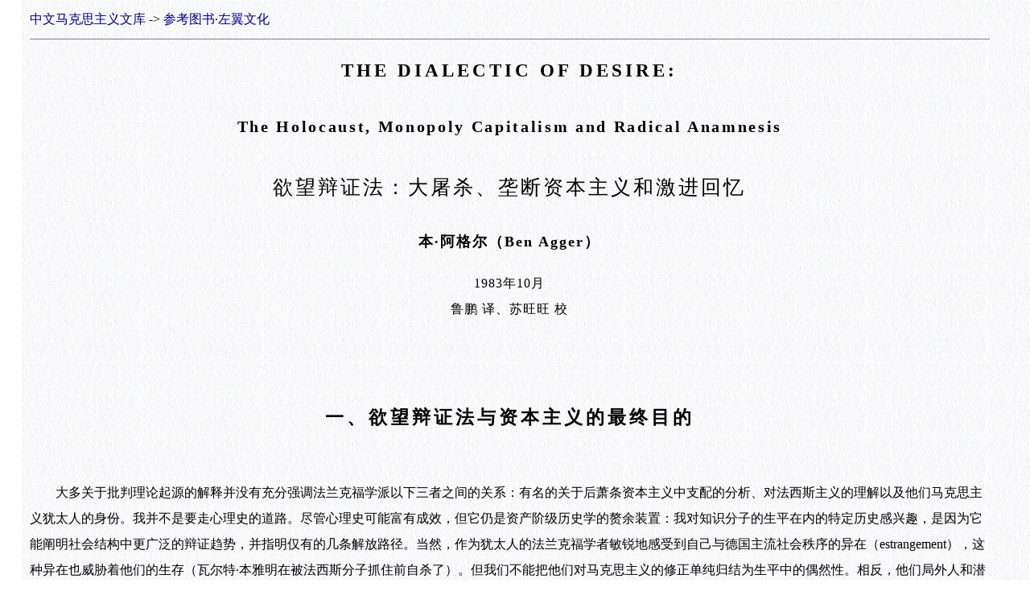

--- FILE ---
content_type: text/html
request_url: https://www.marxists.org/chinese/reference-books/mia-chinese-ben-agger-198310.htm
body_size: 17492
content:
<html><head><meta name='apple-mobile-web-app-capable' content='yes'><meta name='apple-mobile-web-app-status-bar-style' content='black'><meta name='format-detection' content='telephone=no'>
<meta name='viewport' content='width=device-width, initial-scale=1'/><meta http-equiv='Content-Language' content='zh-cn'><meta http-equiv='Content-Type' content='text/html; charset=gb2312'>
<title>欲望辩证法：大屠杀、垄断资本主义和激进回忆（本·阿格尔（Ben Agger），1983年10月）</title><link rel=stylesheet href='../MIA01.css' type='text/css'>
</head><body><A style='text-decoration: none' href='../index.html'>中文马克思主义文库</A> -&gt; <a style='text-decoration: none' href='index-leftwingculture.htm'>参考图书·左翼文化</a><hr color='#808080' size='1'>
<h3 style="text-align: center">THE DIALECTIC OF DESIRE:</h3>
<h4 style="text-align: center">The Holocaust, Monopoly Capitalism and Radical Anamnesis</h4>
<p class='title1'>欲望辩证法：大屠杀、垄断资本主义和激进回忆</p>
<p class='author'>本·阿格尔（Ben Agger）</p><p class='date'>1983年10月<br>
鲁鹏 译、苏旺旺 校</p>
<br>
<br>
<h3 style="text-align: center">一、欲望辩证法与资本主义的最终目的</h3>
<br>
　　大多关于批判理论起源的解释并没有充分强调法兰克福学派以下三者之间的关系：有名的关于后萧条资本主义中支配的分析、对法西斯主义的理解以及他们马克思主义犹太人的身份。我并不是要走心理史的道路。尽管心理史可能富有成效，但它仍是资产阶级历史学的赘余装置：我对知识分子的生平在内的特定历史感兴趣，是因为它能阐明社会结构中更广泛的辩证趋势，并指明仅有的几条解放路径。当然，作为犹太人的法兰克福学者敏锐地感受到自己与德国主流社会秩序的异在（estrangement），这种异在也威胁着他们的生存（瓦尔特·本雅明在被法西斯分子抓住前自杀了）。但我们不能把他们对马克思主义的修正单纯归结为生平中的偶然性。相反，他们局外人和潜在受害者的身份，不仅仅成为了后来批判理论的原因之一，同时作为生平与历史复杂整体中的一个时刻，使他们能够以一种新的方式看待正在展开的社会世界。对他们来说，自身作为左翼犹太知识分子的异在是普遍异在的特殊化，他们用马克思主义的术语来理解这种异在。但是，法兰克福学派并没有把自身文化的形成看作是阶级地位的映照，而是把马克思主义犹太人的自我理解变成了疯癫世界中的理论表述模式<a name='_ftnref1' title href='#_ftn1'><sup>[1]</sup></a>。当我讨论大屠杀以及随后的资本主义演变时，我想讨论的正是这种表述模式。<br>
　　法兰克福学派甚至在20世纪30年代就以独特的方式预见到，尚具雏形的德国法西斯主义所带来的非法恐惧不会因为盟军的胜利而消除，这似乎是西方理性对雅利安神话的胜利<a name='_ftnref2' title href='#_ftn2'><sup>[2]</sup></a>。相反，他们认为存在一种征服者与被征服者的辩证法，用黑格尔的话，奴隶的本质是主人的扬弃（aufgehoben）——即否定、保留和超越。在这个意义上，他们对反犹太主义进行了深刻的分析，这一分析没有夸大反犹太主义（译者注：大屠杀）的历史特殊性，而是将其视为阿多诺所谓“全面被管理的社会”的一个发展阶段。法西斯主义“消灭犹太他者”这一行为，预示着战后资本主义消灭所有异类的企图。霍克海默、阿多姆、本雅明和马尔库塞所撰写的犹太式马克思主义让我们明白：首先，大屠杀是资本主义发展的一个阶段；其次，它推测潜化和投射对人的侵害将在晚期资本主义中持续加重。在本文中，我想先基于团结死者策略的政治抵抗，探讨法兰克福学派对法西斯主义的分析，以及我们所处的单向度资本主义时代对法西斯主义的扬弃。<br>
　　法兰克福学派对德国法西斯主义进行解释的独到之处在于，他们认为战胜法西斯主义的资本主义威权国家，既保留了法西斯主义极端控制社会的倾向，同时也提升了这一社会控制的效率。他们认为，大屠杀融合了工业野蛮和优等民族的神话信仰，而这实际上是对所有阶级统治的隐喻，尤其是对二战后全面兴起的威权国家的隐喻。事实上，法兰克福学派在20世纪30年代所做的大部分都是预言性工作：他们预言到弗朗兹·诺伊曼称之为比希莫斯的巨兽<a name='_ftnref3' title href='#_ftn3'><sup>[3]</sup></a>——纳粹德国的军事动员社会——是阿多诺“全面被管理的社会”（totally administered society）演变过程中的一个辩证阶段。集中营所代表的绝对的一体化——所有主观的他者在阿多诺所说的“对象的优先性”的影响下完全被摧毁——无非是整个启蒙运动的最终目的，大屠杀和垄断资本主义是启蒙运动最近的两个阶段，它们本身辩证地交织在一起。<br>
　　阿多诺和霍克海默后来系统化了“神话和启蒙辩证法”的想法，进一步表明了西方启蒙运动以摧毁主客体之间脆弱的辩证关系为目的，同时对于黑格尔式的马克思主义者来说，这种辩证关系既是人所处境况的本质，也是未来非威权社会的承诺<a name='_ftnref4' title href='#_ftn4'><sup>[4]</sup></a>。阿多诺和霍克海默将法西斯主义和资本主义都视为专制主体性的制度化体现，法西斯主义的目的不仅是为了提升优等民族的世界历史命运，资本主义的目的也不仅是为了增加利润，它们二者都拥有一个共同目的：消灭所有抵制融入社会整体的异己反对力量。这是一种高度原创性的解释，因为它使马克思主义摆脱了经济决定论的教条式依赖——这是所有经济马克思主义的陷阱——并且把弗洛伊德深度心理学与辩证马克思主义进行结合，以阐述主体性和客观社会结构之间的纽带关系。<br>
　　法兰克福学派通过分析法西斯主义，提出了欲望辩证法的概念，用以解释发达资本主义随后发展中的变化和阻滞，法兰克福学派的这一分析后来出现在20世纪40年代末权威主义人格的实证研究中<a name='_ftnref5' title href='#_ftn5'><sup>[5]</sup></a>。在这个意义上，后面所要讨论的欲望和《爱欲与文明》相一致，既是一个主观的过程，也是一个客观的过程，它能将个人与社会结构联系起来。欲望在其破坏性的形式中，意图全面吸收周围的客在世界，这本质上是一种不成熟的“投射”（弗洛伊德所谓的“海洋般的感觉”）。后来正如我们所见，<b>欲望也可能是个乌托邦式的概念，因为它破坏性的侵略倾向不是一种渴望自我毁灭与他人毁灭的死亡本能，而是一种想要克服异化社会之痛的本能。</b><br>
　　法西斯主义和扬弃了它的威权国家——单单提升了法西斯主义破坏性的效率——永远不能彻底地完成死亡本能的假定使命。正如《爱欲与文明》所揭示的，<b>欲望本质上是辩证的，因为它既包含满足感，又包含破坏性成分。</b>因此，尽管欲望显然能够摧毁自我和他人（以及现在的整个世界），但它也因其辩证性而具有坚不可摧的内核，用以抵抗外部支配和内部支配。所以我会在最后指出，辩证地看待法西斯主义会告诉我们，死亡集中营从未实现主体与客体绝对的一体化，不仅是因为有人活下来了，还是因为欲望经由回忆和辩证想象，实现了对已逝与幸存受害者的记忆式团结 <a name='_ftnref6' title href='#_ftn6'><sup>[6]</sup></a> <a name='_ftnref7' title href='#_ftn7'><sup>[7]</sup></a>，从而保护不被束缚的欲望的乌托邦目标。人们通过这种辩证的欲望概念来理解大屠杀和后来的垄断资本主义，可以用强有力的深度心理学术语将消灭主体性的集中营理解为主体和客体的绝对的一体化——同时，通过这样一种记忆式团结：“我们永远不会忘记”，去保护渴望再战一天的乌托邦意象。<br>
<br>
<h3 style="text-align: center">二、比希莫斯巨兽（Behemoth）<a name='_ftnref8' title href='#_ftn8'><sup>[8]</sup></a>：对犹太他者的解释</h3>
<br>
　　因此，批判理论一开始就有两个相互关联的目的。首先它要解释资本主义内部从企业阶段向集体阶段的转变，此时它关注国家对政治经济和文化的日益干预。卡尔·科尔施称之为西方马克思主义的理论，解释了第二国际的崩溃以及作为潜在革命力量的欧洲无产阶级的消亡。其次它要指出：神话和启蒙作为历史哲学基础，它们的历史嬗递可以更为广泛地解释法西斯主义及其集体征服，我也会对此做更为详细的探讨。当马克思所指的在十九世纪降为无产阶级的力量缺失时<a name='_ftnref9' title href='#_ftn9'><sup>[9]</sup></a>，这种历史哲学能在战后资本主义中寻找潜在的批判反对力量。<br>
　　资本主义前所未有的转变超出了马克思的最初设想，这让霍克海默和阿多诺开始寻找一种辩证历史哲学，这种哲学褪去了启蒙运动乐观主义用科学确定性衡量知识和社会的进步的不成熟。第二国际随着一战的爆发注定走向失败，这激发布尔什维克开始翻译马克思的解放哲学，同时这一战争也清楚地预示着对“剥削者的剥削”会被无限推迟。更糟糕的是，它也表明了马克思主义必须与启蒙运动中不成熟的进步主义划清界限，以免在缺乏对理性观念的时代模糊性的理解下一头冲进战斗。<br>
　　为了使马克思主义更具备严密性和温和性，霍克海默和阿多诺提出了“启蒙辩证法”，表明神话信仰与启蒙精神的进步持续在历史中交替。他们认为，西方文明看似直接明了的理性主义实际上充满了神话般的细微差异，这种差异威胁到科学教条般的霸主地位。法兰克福学派对实证主义的批判表明，将科学方法奉为知识的唯一合法来源是教条主义的做法。他们进一步揭开了实证主义的权力意志面目，权力意志在自我确定性中消除了所有非理性的知识，成为了无视所有反对意见的铁甲神话。科学作为一个全面的信仰体系，只包含那些能被看到、被测量和被操纵的东西。科学之内，不容偏差。<br>
　　霍赫海默和阿多诺通过启蒙辩证法，揭示了法西斯主义的历史特殊性。为了以种族优越性和民族命运的雅利安神话去动员德国人，纳粹将犹太人视为必须被消灭的“他者”。但法西斯主义不同于早期的野蛮形式，它建立在非理性和理性的结合之上<a name='_ftnref10' title href='#_ftn10'><sup>[10]</sup></a>。受民族血统中的神话信仰和行动效率的结合所驱使，法西斯主义将官僚主义的指挥系统，与追求利润的“生产”和集中营的清除手段相结合。<br>
　　纳粹利用犹太人作为“他者”，展示出神话优越性（“优等民族”）和技术优越性，从而动员整个民族国家。希特勒利用中世纪对犹太人、吉普赛人和斯拉夫人的恐惧，动员了整个社会，他的疯狂天才平衡了神话和德国自我理解的理性因素。当时的德国刚刚经历了凡尔赛合约的羞辱，并仍在艰难地从封建经济过渡到工业发展阶段，所以希特勒此时将愤怒和焦虑大规模转移到犹太“他者”上。犹太“他者”既是反基督的典型形象，又是贪婪的商人象征性的化身，而这两者都是渐渐陷入危险的小资产阶级和中产阶级怨恨的对象。<br>
　　法兰克福对法西斯主义的分析不是同质化的<a name='_ftnref11' title href='#_ftn11'><sup>[11]</sup></a>，因为这一分析表明，德国人利用犹太人作为“他者”动员受威胁的经济阶级，转移对军事企业精英潜在的政治抵抗和经济抵抗。然而，这种权力和激情的动员只存在于神话和科学恐怖主义的斗争中。德国人不能只是怨恨，因为因为尚不清楚神话中的他者是否会在基于雅利安种族主义的“科学”谴责中幸存下来。为了不让神话停留在没有实际影响的虚假信仰，小资产阶级的愤怒必须以象征性和组织性的形式外化——即黄色六角旗和集中营。人们必须看到：成千上万的人正在遭受苦难。<br>
　　批判理论表明，德国社会的这一动员是资本主义从神话模式转向理性模式的关键。这种动员社会学强调，必须将弱势经济阶层的挫败感和怨恨转移到他者之上。在这个意义上，<b>批判理论的欲望辩证法为黑格尔《精神现象学》中的主奴关系（马克思劳资辩证法的基础）提供了一个关键的中介</b><b><a name='_ftnref12' title href='#_ftn12'><sup>[12]</sup></a></b><b>。在资本主义发展过程中，这种中介因素被历史性地引入，以便让一个已经被剥削的群体将其愤怒发泄到一个更弱的阶层。马克思没有充分关注到他者对于加强奴隶群体虚假意识的作用。他者的地位于奴隶而言是十分矛盾的，因为他者象征着奴隶被压抑的欲望，这让奴隶在思想和行动上都站在主人一边。奴隶保持服从是因为他既嫉妒又憎恨他者的相对地位。主人通过动员奴隶攻击看似不屑、实则暗中羡慕的他者，来驯服奴隶被埋盖的解放欲望。</b>而犹太人以文化和经济上的差异威胁德国的小资产阶级，从而能够轻易地被纳粹挑起愤怒。许多奴隶被招募到种族灭绝运动中，代替行使主人的权力（阿多诺的权威人格），同时避免了奴隶解放的风险<a name='_ftnref13' title href='#_ftn13'><sup>[13]</sup></a>。因此，奴隶通过迫害他者，重塑出封建礼俗社会。<br>
　　同样，主人也需要一个他者去分散奴隶的注意力。“他者”的存在，具化了阿多诺的非同一性，意味着一种超越奴役的存在。在纳粹看来，犹太人不仅通过反基督唤起了新教徒对诅咒的恐惧，他们还是布尔什维克人（例如，锡安议定书将列宁描述为讲希伯来语的人）<a name='_ftnref14' title href='#_ftn14'><sup>[14]</sup></a>。欧洲犹太教和左翼政治的结合绝非偶然，因为他者被一种解放意识形态所吸引，这种意识形态承诺，将把世界颠倒过来，并使他者在其中拥有合法地位。此外，犹太教还具有普世性的特征，如果适当地解释和摒弃教条正统，它能让所有奴隶受到“特选子民”的保护。<br>
　　因此，无论是明确的犹太复国主义者、布尔什维克还是社会民主主义者，纳粹都必须消灭犹太他者，这既是为了消散群众的挫败感，也是为了粉碎对乌托邦式他者的危险崇拜。用阿多诺的话来说，“种族灭绝是绝对的一体化”<a name='_ftnref15' title href='#_ftn15'><sup>[15]</sup></a>。落后的德国资本主义需要前所未有的一体化才能赶上美国和英国，这在一定程度上解释了为什么维多利亚时代的英国（当时的“世界工厂”）的资本主义可以在没有外部他者的情况下工作，愤怒可以被转移和扩张。纳粹之所以将神话与启蒙融为一体，正是因为当时血与土的封建神话与其相对落后的历史处境更为直接相关。<br>
　　从批判理论的角度来看，他者的作用主要是动员。霍克海默和阿多诺在极其真实的意义上将法西斯主义视为历史的终结，在此之后不会有任何积极性的反转。这正是因为，“绝对的一体化”不是一个哲学概念，而是一个令人生畏的人性概念——它描绘了集中营的幸存者和欧洲的残骸。社会成为了一个普遍的罪恶环境，对幸存者和犯罪者都是如此。<a name='_ftnref16' title href='#_ftn16'><sup>[16]</sup></a>在这一问题上，法兰克福学派认为，德国法西斯主义本身的历史“事件”很容易成为盟国所憎恨和恐惧的他者，它的征服使西方资本主义进入凯恩斯主义国家管理的成熟阶段。德国的落后状态、雅利安神话的温床、对工业动员以及高效灭绝的渴求，这三者的结合使西方资本主义能够在全面被管理的社会中实现其内在形式。此时，犹太他者作为奴隶怨恨受害者的千年伟绩似乎变得过时了——荒谬的是，相对于法兰克福学派，自由主义批判家却要进一步加强全面管理。<br>
　　在1940年，霍克海默认识到自由资本主义对法西斯的征服不会顺利地将启蒙理性提升到特权地位<a name='_ftnref17' title href='#_ftn17'><sup>[17]</sup></a>。事实上，法西斯主义被视为以神话为由为统治进行辩护的最后一次尝试——由此遭受批判。在发达资本主义中，支配将围绕着后神话式的接受必要的“社会经济责任”而展开，其基础是假定的经济和社会组织规律。因此，按照法兰克福学派的说法，法西斯主义的征服在一种讽刺的意义上，消除了所有反抗社会全面动员的行为。尽管雅利安主义只是一个支持机器时代灭绝理性的神话，但它本质上还是神话，它通过“他者”的非操纵性去抵制帝国科学的侵犯。<br>
　　法兰克福学派作为运用辩证法进行思考的理论家，没有使信仰和信念凌驾于启蒙之上，他们批判工具理性是真正理性的赝品，因为真正理性是对真理、自由和正义的洞察。法西斯主义终结了神话，同时也开创了一个无需通过恐惧就能使人完全服从的全面动员社会。（尽管如此，恐惧也不会被视为邪恶的平庸化）<a name='_ftnref18' title href='#_ftn18'><sup>[18]</sup></a>。犹太人是纳粹眼中的他者，因为德国人还没有从血统、种族、民族、和上帝的神话信仰中彻底解放出来。在战后德国的背景下，犹太人的他者身份可以被当作一个杠杆，使德国人在第三帝国自明的命运中走向团结<a name='_ftnref19' title href='#_ftn19'><sup>[19]</sup></a>。<br>
<br>
<h3 style="text-align: center">三、连续体：从大屠杀到友好法西斯主义</h3>
<br>
　　根据法兰克福学派如马尔库塞1964年《单向度的人》中的说法，法西斯主义的征服加强了自由资本主义，用隐蔽的全面管理和动员所有的经验取代了公开的专制主义。随着二战后西方资本主义的出现，他者在力比多欲望日益增强的社会调节和自我调节中被内化或潜化。法兰克福学派将他者视为扬弃（Aufhebung），因为在普遍自由的统摄下，神话般的统治基础并没有完全消除，而是在实用主义和科学主义的技术价值中被赋予了一个新的、“幻灭”的基础。霍克海默的《理性之蚀》、阿多诺的《否定辩证法》以及马尔库塞的《单向度的人》，都论述了启蒙权威对非理性权威的替代，这一替代以科学方法的优越性为基础，从自然领域扩展到了社会领域。在资本主义的新兴企业阶段，在稳定经济方面起到重要作用的国家的凯恩斯主义必须得到科学经济学、政治学和社会学的认可，这些学科敦促公民退出公共决策领域，以换取可观收入以及一些用于闲暇时间消费的商品。由此可见，在德国，犹太人和其他非雅利安人他者的功能表面上可以在文明的去神话化阶段被去除，但实证主义在去神话阶段不仅是科学的元理论，还是这样一种意识和社会管理的具体原则：即理性就是对“事实”的适应。<br>
　　其实，反犹太主义在以苏联为例的国家社会主义社会中仍然猖獗，其功能与早期法西斯主义大致相同。苏联将犹太人、吉普赛人、移民俄罗斯人视为他者。从这个意义上说，国家社会主义社会的动员程度要低于发达资本主义社会，因为愤怒的外部投射仍然存在于被憎恨的他者身上。苏联作为纳粹的等价物，结合了雅利安神话和经过启蒙的集中营生产主义，联结了政党神话和精神康复的“科学”。但苏联人逐渐无法控制其卫星国，甚至无法控制非俄罗斯共和国的内部异议。<br>
　　那么，准备战斗、消解焦虑的他者在战后资本主义上升期遭遇了什么？启蒙辩证法并没有停滞，反而获得了一种新的世界历史形式，灭绝实际上实现了阿多诺所谓的永恒融合<a name='_ftnref20' title href='#_ftn20'><sup>[20]</sup></a>。犹太教神话般的他者如今已被内化，正如外部的法西斯主义之血已经像马尔库塞所言那样被“潜化”（当然也不会停止对替罪羊的迫害）。单向度社会是由奴隶（现在是官僚工人）对力比多的他者的内部压制以及对被当作替罪羊的少数人的持续迫害而自相矛盾地维持的。正如马尔库塞在《爱欲与文明》中详细论述到的那样，社会控制之所以被内化，是因为西方打败了法西斯主义从而带来空前的经济增长，这有可能使历史上关于永恒稀缺的神话不复存在，并促使现代奴隶对异化劳动虚假的必要性进行反抗<a name='_ftnref21' title href='#_ftn21'><sup>[21]</sup></a>。<br>
　　因此，法兰克福学派，尤其是《爱欲与文明》中的马尔库塞，试图让企业资本主义成为德国法西斯主义友好版本的连续体。诚然，法兰克福的立场表明，资本主义在战后的蜕变中进行了更为充分的整合，以至于人们对外部恐怖彻底感到厌烦，反而把它视为寻常的事情。对他者——无论是犹太人、知识分子、性变态者还是流氓无产阶级<a name='_ftnref22' title href='#_ftn22'><sup>[22]</sup></a>——的公开迫害，如今伴随着深层次的隐蔽式自我监管。马尔库塞在《爱欲与文明》中提出，剩余压抑<a name='_ftnref23' title href='#_ftn23'><sup>[23]</sup></a>是一种自我压抑，它旨在超越服从指定生产角色的技术要求，这是为了使工人摆脱日益明显的工业剩余处境所必需的。（这可以将他们从阿南刻王国<a name='_ftnref24' title href='#_ftn24'><sup>[24]</sup></a>中解放出来）。但他小心翼翼地指出，剩余压抑并没有消除主体和客体的外部异在，这种外部异在就是马克思最初所理解的对劳动力和剩余价值的剥削。法西斯主义绝对的一体化并未消失。相反，当欲望专制得到全面化时，外部法西斯主义也会受到内部法西斯主义剩余压抑的强化，在这个意义上，它走向了庸俗从而免受道德谴责的阻碍。这也正如阿多诺修正黑格尔时所说的：“整体是不真实的。”<br>
　　这种友好的法西斯主义有两种形式。第一种形式是严格的新教伦理，牵涉对情欲，即马尔库塞“剩余压抑”严格的自我否定。诚然，正是这种新教伦理积极地打击纳粹，随后开启了战后资本主义时代，缓解了对情欲严格的自我否定。可以看出，德国反犹太主义的外部法西斯主义与西方清教主义剩余压抑的内部专制之间存在某种相似之处。这并不是要忘记种族主义在二战前的美国资本主义中盛行（当然现在仍然如此），而是表明种族主义在美国与其说是一种全面管理的现象，不如说是一种直接影响美国早期商业资本主义发展的经济专制（例如把奴隶当成廉价劳动力）。<br>
　　专制欲望的第二种形式牵涉马尔库塞所说的“压抑性反升华”，即在狭隘的性满足中释放沮丧的情欲力量，这种性质使力比多无法在情欲活动中得到真正的满足。基于马克思早期的实践观，马尔库塞认为真正被解放的爱欲应该包含“满足的合理性”，它不局限于特定的身体空间或纯粹的男女结合。从这个意义上说，作为马克思主义永恒的追求，非异化劳动既能满足情欲又能提高社会生产力，实现马尔库塞在《爱欲与文明》中所说的“消遣冲动”<a name='_ftnref25' title href='#_ftn25'><sup>[25]</sup></a>。为了不让人类获得解放和真实情欲，压制性反升华表面上放松了清规戒律的束缚，以防止清规戒律在技术过剩十分明显的发达资本主义阶段变得过于束缚。如果爱欲（例如狭隘的生殖方式）不能反升华，那么资产阶级的义务会在物质丰富的时代越来越不合理。因此，反升华的作用在于，使人们从真正的解放中超越资本主义的稀缺性，同时以直接服务制度的方式“性化”，在这种方式下，性被当作商品进行买卖。<br>
　　这种不真实的反升华是模棱两可的，因为反感“肮脏”身体的清教主义从未彻底消失；相反，在道德“成熟”的时代，压抑性反升华的性行为既“干净”又“有趣”。美国广告商将出售的卫生纸形容为性感柔软、无菌健康的。清教主义是为了更深层次地管理有机体；我们一直忙于追求性刺激，因而远离了对生产和家庭激进的爱。性不再作为他者被当成一种禁忌，而是自我的“良性”表达，这就在对现有秩序的激进挑战中，消解了他者的爆发性，并适当地将其政治化了。<br>
　　这就是60年代多配偶制倾向的反文化在70年代及以后流行的原因。“连续单配偶制”<a name='_ftnref26' title href='#_ftn26'><sup>[26]</sup></a>是压抑性反升华的一个例子，尽管终身忠诚的严格束缚被视为个人成长的必需品，但性的多样性允许我们放松这种束缚，而不损害建立在父权制权威上稳定的一夫一妻制生活（但这也经历了两性平等的解放，特别是意识到女性也有性和职业的权利）<a name='_ftnref27' title href='#_ftn27'><sup>[27]</sup></a>。<br>
　　从这个意义上说，这种多配偶的情欲就是晚期弗洛伊德和马尔库塞所说的真正的爱欲，它被压抑着，只有在闲暇时间和消费追求中才能得到释放。清教主义和溃败的法西斯主义入侵过于陈旧：尽管一开始作为一种有用的制度服务社会化技术，也能长期存在。终身忠诚的观念和对肮脏身体的“非理性”观念，是对20世纪后期开明的理性主义者的冒犯。但是当代的反升华虽然表面上不那么压抑，但它本身就是不真实的，正是因为它不能合法地替代我们日常的异化劳动。一直以来，资本主义都蕴含着随时可能爆发的内部矛盾。马克思最初意义上表现为失业猖獗和企业停滞的经济危机已经被哈贝马斯所说的动力危机所代替，柔软无菌的纸巾和廉价的性爱刺激，越来越难以补偿人们在生产领域给精英拱手相让的权利。<br>
　　我们处于一个可以从官僚化的奴役制度中获得解放的时代，这些反升华的需求由于并不完全是自我克制和自我约束的伤口的慰藉，因此是虚假的。在晚期资本主义中，欲望专制有两种表现，它在旧意义上表现为监禁、酷刑、灭绝或严格的道德规范，在当今意义上表现为我们的公共生活和私人生活没有持久的满足感，欲望剥夺了人们所有的自发性和自主性。去升华被用来防止人们发现肮脏的情欲，因为这种情欲一经释放就会变成霍克海默所说的反对被奴役状态的“自然的反抗”<a name='_ftnref28' title href='#_ftn28'><sup>[28]</sup></a>。<br>
　　所以，全面的经济发展使得19世纪严格的性限制向更神秘的纳粹时代对近代美国开放性行为的扭曲转变成为可能，而经济发展反过来又要求身体被“商品化”，从而释放在早期禁欲资本主义的“铁笼子”中长期存在的人的一些“沮丧感”，并加强我们对渴望的身体物品和商品的力比多依恋<a name='_ftnref29' title href='#_ftn29'><sup>[29]</sup></a>。从这个意义上说，欲望专制由于其本质上的辩证性，有时会牵涉到欲望的反升华，产生单向度社会被操控的“幸福意识”。 但它在晚期资本主义日常生活的欲化中对人内在主体性的操控并不亚于法西斯主义，甚至比纳粹集中营的神话法西斯主义更加富有成效。<br>
　　但由于被管理的社会总是能在资本和劳动——破坏性力量和情欲力量——之间达到辩证的平衡，所以全面被管理的社会是否有内在缺陷，这个问题我会在结论部分讨论。正如霍克海默在 1937 年《传统理论与批判理论》中所说的，除去一些表面现象，经济基础和上层建筑——经济组织利益集团的社会控制形式和内化的欲望专制——之间的联系，在晚期资本主义中不但没有变得疏远，反而更加密切了<a name='_ftnref30' title href='#_ftn30'><sup>[30]</sup></a>。法兰克福学派始终认为，个人领域是经济再生产的关键因素（“主体性的客体性”），而正是主体性的相对自主性的出现，使得资本主义管理得以掩盖和进行。<br>
　　因此，晚期资本主义日常生活表面上的自由欲化并没有解放基本欲望，即并没有解放无产阶级，而只是让欲望成为了服务资本主义制度的奴仆。因此，压抑性反升华本身就是资本主义发展的一个阶段，它伴随着法西斯主义和剩余压抑的清教主义的出现。事实上，压抑性反升华在20世纪80年代萧条的资本主义中可能已经失效。我认为，在新的经济危机压力下，法西斯社会控制的内部化会再次外部化。因此，如法兰克福学派在20世纪30年代所预料到的，这一支配将会继续存在。<br>
　　事实上，随着经济的重新收缩，阶级内部的分裂越来越明显，工人阶级对种族、民族和性少数群体的愤怒也再次浮现。特别是在下文提到的成就中，反犹太主义再次抬头从而尽量减少大屠杀的绝对恐怖。在单向度社会中，支配的全面内射是否会逐渐投射到30年代和 40年代用于动员纳粹德国的同一个他者身上？这样一来，随着工人阶级逐渐对非理性的经济制度感到愤怒，恐怖行为的常规化也逐渐让日常生活去人性化，因为经济制度有效地将这种愤怒转嫁到他者的生活符号上。发达资本主义社会极有可能重返纳粹时期的军事动员，这既是为了控制他者，也是为了将侵略性力量转移到为制度服务的破坏性和自我毁灭行为中。美国人对自己的武装就是无数例证之一。<br>
<br>
<h3 style="text-align: center">四、记忆式团结：对激进回应的纪念</h3>
<br>
　　欲望专制内外部的融合体现出动员的社会秩序，人们所有经验都服从于资本主义利润和社会控制的绝对客观性。种族灭绝和恐怖事件也未消失，人们已经习惯了电视上转播的国内外血腥恐怖事件，可以推测，盟军对集中营的第一次发现激发了一种原始的震惊（布莱希特的异在效应 （estrangement-effect）<a name='_ftnref31' title href='#_ftn31'><sup>[31]</sup></a> <a name='_ftnref32' title href='#_ftn32'><sup>[32]</sup></a>，而我们对此毫无准备。如今单向度意识日益潜化着专制欲望，我们甚至可以忘记生活在炸弹的阴影下，何况世界资本主义和国家社会主义的日常暴行。灭绝在社会学意义上抽象成了不那么革命的“种族灭绝”，语词中折射出恐怖的常规化。<br>
　　因此，法兰克福学派对法西斯主义的分析，一方面将大屠杀相对化（如左翼圈一贯的做法，将其视为种族灭绝的特例），另一方面也将其绝对化为堕落文明的中心。于阿多诺和霍克海默而言，大屠杀以最黑暗的方式使启蒙文明的逻辑陷入困境，这也使我们——正如他们在20世纪30和40年代所做的那样——为未来做好准备。这并不事关“进步”与否，而是纳粹的简单逻辑如何被提升为发达资本主义绝对控制的世界历史逻辑，而根据霍克海默和阿多诺的说法，这种逻辑始于启蒙。<br>
　　马尔库塞用更明确的精神分析术语重新表述了剩余压抑，为启蒙辩证法补充了更多细节。从这个意义上说，马尔库塞比阿多诺和霍克海默二人更要坚持辩证法，因为他在弗洛伊德的基础上指出，希望中的欲望有着不可磨灭的建设性能量，能否定塔纳托斯死神的破坏性。阿多诺更确切地将弗洛伊德解读为有先见之明的先知（而霍克海默认为精神分析中只有夸张才是真实的。”）因为他在其晚期作品中对文明的命运感到绝望，阿多诺之所以能在马尔库塞同一时期写出《否定辩证法》，在于他们对欲望中的爱能否免受欲望的破坏和攻击有着不同的看法。阿多诺在《否定辩证法》中宣称希望死在了纳粹火葬场的浓烟之中<a name='_ftnref33' title href='#_ftn33'><sup>[33]</sup></a>。而马尔库塞在《论解放》中却将新左翼及其新主体性视为一种不可磨灭的欲望热潮。绝望与希望<a name='_ftnref34' title href='#_ftn34'><sup>[34]</sup></a>之间的差异源于对精神分析的不同解读：阿多诺更多是从字面上理解弗洛伊德所谓的“爱神和塔纳托斯之间存在永恒的对立”，即生之本能与死之本能之间的对立，而马尔库塞则认为可以将死亡本能辩证地表述为：想要逃避的不是生活而是扭曲社会的痛苦<a name='_ftnref35' title href='#_ftn35'><sup>[35]</sup></a>。因此马尔库塞认为，欲望之不灭乃希望永恒之基础<a name='_ftnref36' title href='#_ftn36'><sup>[36]</sup></a>。尽管只有灭绝的一方，但只要肉体的主观性存在，全面管理的社会力量就不能使我们像机器人那样行事。 由此我认为，所有人都有一种“力比多的反叛”（ libidinal rebel），它同时保留了关于解放的梦想和记忆：这也是梦想、奋斗和回忆的本能。<br>
　　将大屠杀解释为专制欲望演化过程中的一个时刻能使我们明白什么？当人们接受了欲望辩证法，就能通过摆脱革命幻觉，采用记忆式团结的温和政治解放运动。当然，按照庸俗的马克思主义标准，比团结死者更荒谬的是团结社会主义现实主义的革命英雄纪念碑。和其它人类主体被最终灭绝的历史例证一样，大屠杀能让我们通过记忆与死者相联系，从而在肯定性革命运动力量羸弱的时代恢复自身的解放欲望。记忆式团结作为一个激进的时刻，它在纳粹的例证中向我们表明灭绝未能实现绝对的一体化，并且还有一些幸存者能够回忆起它的恐惧。这种回忆激发了我们的反叛，我们已经习惯在这个时代忘记“遥远”的过去，我们不仅忽略日常暴力的电视图像，甚至还将它们描述为虐恋的兴奋。单向度的分析正确地表明了，记忆丧失是对反叛内在性最直接的威胁（内在性Innerlichkei——法兰克福早期的一个概念），没有这种反叛内在性，我们甚至无法有意义地思考更直接的政治策略<a name='_ftnref37' title href='#_ftn37'><sup>[37]</sup></a>。<br>
　　记忆作为辩证想象的重要组成部分，其恢复归根结底取决于力比多欲望，因为力比多欲望为破坏性力量的情欲化提供了空间，产生出反叛本能，抵抗主体和客体、或者用单向度社会的话语来说，抵抗意识和现实总体表象的绝对一体化。这表明死亡本能不仅包含着反叛冲动，还包含着记住那些无名无利的死者的冲动，死亡本能无情背叛了“第二天性”，但死亡本能不存在于头脑中，因为它们已被平庸化为日常生活永远相同的普遍性。马尔库塞在此走向了阿多诺的反面，阿多诺将大屠杀视为一个终极隐喻，暗示着战后资本主义全面被管理的秩序。大屠杀之所以能成为深刻的隐喻，是因为它以最全面的方式支配着我们，但它也有历史特殊性，会被之后的大屠杀以及生者激进的回忆所取代。我们被困在可怕的记忆中，但尚未完全失去人性。<br>
　　记忆仍然存在，说明大屠杀是晚期资本主义不彻底的暗喻。它辩证投射的核心在于给人们强加一些永不能忘的要求，从而辩证地赋予我们记忆的力量，抵抗欲望的全面操纵，这实际上是动员社会健忘症进一步模糊现实与可能之间的界限<a name='_ftnref38' title href='#_ftn38'><sup>[38]</sup></a>。可以肯定的是，这只是一个微不足道的收获，但至少它在那些将大屠杀相对化为单纯种族灭绝的人（或那些通过争辩死亡人数淡化“最终解决方案”的人）和那些认为历史在奥斯威辛集中营停止的人之间提供了第三条路。在意识高于一切的时代，激进的回忆至少能增强意识。<br>
　　弗洛伊德主义的马克思主义认为：记忆和解放都是一种生理需要。<br>
　　遗忘的能力是身心健康的前提，其本身是漫长而艰辛的经验教导出的产物，文明生活不能脱离这种遗忘的能力；但遗忘也是保持顺从和舍离（renunciation）<a name='_ftnref39' title href='#_ftn39'><sup>[39]</sup></a>的心理能力。为了实现正义和自由，遗忘也是原谅那些不该被原谅的。……不释放记忆中被压抑的内容，不释放被压抑内容的解放力量，就不可能有非压抑性升华<a name='_ftnref40' title href='#_ftn40'><sup>[40]</sup></a>。<br>
<br>
<div class="a1">　　译自学刊《辩证人类学》（Dialectical Anthropology）第8卷，第1/2期，〈犹太人问题〉专号（1983年10月），第75-86页（共12页）。<br></div>
<br>
<br>
<hr color="#C0C0C0" width="60%" size="1" align="left"><span style="font-size: 10.5pt"><br><a name='_ftn1' title href='#_ftnref1'><sup>[1]</sup></a> See, for example, Horkheimer’s essay, <i>The German Jews</i>, in his Critique of Instrumental Reason (New York: Seabury, 1974), pp. 101-118.<br>
<br><a name='_ftn2' title href='#_ftnref2'><sup>[2]</sup></a> See, for example, Marcuse’s essay, originally published in 134, <i>The Struggle Against Liberalism in the Totalitarian View of the State</i>, in his Negations (Boston: Beacon, 1968), pp.3-42.<br>
<br><a name='_ftn3' title href='#_ftnref3'><sup>[3]</sup></a> See Franz Neumann’s<i> Behemoth</i> (London: Gollancz,1942); also see his <i>The Democratic and the Authoritarian State</i> (Glencoe, Ill.; Free Press, 1957).<br>
<br><a name='_ftn4' title href='#_ftnref4'><sup>[4]</sup></a> See Max Horkheimer and Theodor W. Adorno’s <i>Dialectic of Enlightenment</i> (New York: Herder and Herder, 1972), especially pp. 3-42.<br>
<br><a name='_ftn5' title href='#_ftnref5'><sup>[5]</sup></a> See, for example, Theodor W. Adorno et al., <i>The Authoritarian Personality</i> (New York: Harper, 1950).<br>
<br><a name='_ftn6' title href='#_ftnref6'><sup>[6]</sup></a> 译者注：主张活着的世代应当为了先前的世代而非为了未来努力争取正义<br>
<br><a name='_ftn7' title href='#_ftnref7'><sup>[7]</sup></a> See Christian Lenhardt's <i>Anamnestic Solidarity: The Proletariat and its Manes</i>, Telos, no.25 (Fall 1975), pp. 133-154; also see Ernst Bloch's <i>A Philosophy of the Future </i>(New York: Herder and Herder, 1970), and Walter Benjamin's <i>Illuminations</i> (New York: Schocken, 1970) for earlier discussions of the dialectical role of remembrance.<br>
<br><a name='_ftn8' title href='#_ftnref8'><sup>[8]</sup></a> 译者注：犹太教的关于巴比伦的起源传说中有两种巨兽，统治海洋的是“利维坦”、统治陆地沙漠的是“比希莫斯”<br>
<br><a name='_ftn9' title href='#_ftnref9'><sup>[9]</sup></a> 译者注：参见《共产党宣言》：“以前的中间等级的下层，即小工业家、小商人和小食利者，手工业者和农民——所有这些阶级都降落到无产阶级的队伍里来了”。马克思的原意是：本来属于社会中层的人因在资本主义自由竞争中失去了财产，从而沦落为无产阶级，反过来说，中间阶级只有在失去财产而落入无产阶级队伍中时，才具备革命的可能性。<br>
<br><a name='_ftn10' title href='#_ftnref10'><sup>[10]</sup></a> See Christian Lenhardt’s <i>The Wanderings of Enlightenment</i>, in John O'Neill (ed.), On Critical Theory (New York: Seabury, 1976), pp.34-57.<br>
<br><a name='_ftn11' title href='#_ftnref11'><sup>[11]</sup></a> See, for example, Martin Kitchen,<i> Fascism</i> (London:Macmillan, 1976), especially pp. 32- -35 and p.38. Also see Martin Jay, <i>The Dialectical Imagination </i>(Boston: Little, Brown, 1973).<br>
<br><a name='_ftn12' title href='#_ftnref12'><sup>[12]</sup></a> See, for example, Hegel’s <i>The Phenomenology of Mind</i> (London: Macmillan, 1910), p, 174. Also see Marcuse’s commentary on this aspect of Hegel’s thought in his <i>Reason and Revolution</i> (Boston: Beacon, 1960), pp.114-120.<br>
<br><a name='_ftn13' title href='#_ftnref13'><sup>[13]</sup></a> 译者注：奴隶在主人的压迫下本身便存在着解放欲望，奴隶也嫉妒和憎恨他者所处的相对地位。因此，主人通过让奴隶代使自己的权力而去消灭作为他者的犹太人这一种族，可以让奴隶释放其压抑的解放欲望。<br>
<br><a name='_ftn14' title href='#_ftnref14'><sup>[14]</sup></a> For a discussion of the Protocols of Zion, see Norman Cohn’s <i>The Pursuit of the Millenium</i> (New York: Harper and Row, 1961).<br>
<br><a name='_ftn15' title href='#_ftnref15'><sup>[15]</sup></a> Theodor W. Adorno, <i>Negative Dialectics </i>(New York: Seabury, 1973), p.362.<br>
<br><a name='_ftn16' title href='#_ftnref16'><sup>[16]</sup></a> 译者注：阿格尔在此想要说明无论是罪犯（法西斯主义）还是幸存者（犹太人他者），他们在这一社会中都有一定的罪行。如犹太人他者的动员作用，向更为弱势一级的施压。<br>
<br><a name='_ftn17' title href='#_ftnref17'><sup>[17]</sup></a> See Horkheimer’s 1 940 essay, <i>The Authoritarian State</i>, in Andrew Arato and Eike Gebhardt (eds.), <i>The Essential Frankfurt School Reader</i> (Oxford: Basil Blackwell, 1978), pp.95- 117.<br>
<br><a name='_ftn18' title href='#_ftnref18'><sup>[18]</sup></a> For a central discussion of the banality of evil, see Hannah Arendt’s landmark work, Eichmann in Jerusalem (New York: Viking, 1964).<br>
<br><a name='_ftn19' title href='#_ftnref19'><sup>[19]</sup></a> See Arato’s Introduction to his edited volume, op. cit.1978, entitled <i> Political Sociology and Critique of Politics</i>, especially pp.17-18.<br>
<br><a name='_ftn20' title href='#_ftnref20'><sup>[20]</sup></a> See especially Horkheimer and Adorno, op. cit., 1972, pp.200- 208.<br>
<br><a name='_ftn21' title href='#_ftnref21'><sup>[21]</sup></a> See Herbert Marcuse, op, cit.,1955, especially the chapter entitled <i> The Dialectic of Civilization</i>,pp. 71-95.<br>
<br><a name='_ftn22' title href='#_ftnref22'><sup>[22]</sup></a> 译者注：流氓无产阶级是旧社会最下层中消极腐化的部分，他们在一些地方也被无产阶级革命卷到运动里来，但是由于他们的整个生活状况，他们更甘心于被人收买，去干反动的勾当。<br>
<br><a name='_ftn23' title href='#_ftnref23'><sup>[23]</sup></a> For a discussion of “surplus repression,” see Herbert Marcuse, <i>Eros and Civilization</i> (New York: Vintage, 1955), especially pp, 32- 35.<br>
<br><a name='_ftn24' title href='#_ftnref24'><sup>[24]</sup></a> 译者注：阿南刻王国是希腊神话中的定数、天数、必然的神格化<br>
<br><a name='_ftn25' title href='#_ftnref25'><sup>[25]</sup></a> Herbert Marcuse, <i>Eros and Civilization</i> (New York: Vintage, 1955), pp, vii- -xi.<br>
<br><a name='_ftn26' title href='#_ftnref26'><sup>[26]</sup></a> 译者注：人们在某一段时间内只和一个人发生性关系，分手/离婚后会再与其他人建立新的单配偶关系。<br>
<br><a name='_ftn27' title href='#_ftnref27'><sup>[27]</sup></a> See, for example, Edward Shorter, <i>The Making of the Modern Family</i> (New York: Harper and Row, 1975).<br>
<br><a name='_ftn28' title href='#_ftnref28'><sup>[28]</sup></a> See Max Horkheimer, Eclipse of Reason (New York ; Seabury, 1974), especially the chapter entitled <i>The Revolt of Nature</i>, pp.92-127.<br>
<br><a name='_ftn29' title href='#_ftnref29'><sup>[29]</sup></a> See John O’Neill, <i>Sociology as a Skin Trade</i> (New York: Harper and Row, 1972), especially the chapter entitled <i>Authority, Knowledge and the Body Politic</i>, pp.68-80.<br>
<br><a name='_ftn30' title href='#_ftnref30'><sup>[30]</sup></a> See Max Horkheimer, <i>Critical Theory </i>(New York: Herder and Herder, 1972), especially his important 1937 essay reprinted in it, <i> Traditional and Critical Theory</i>.<br>
<br><a name='_ftn31' title href='#_ftnref31'><sup>[31]</sup></a> 译者注：异在效应（Estrangement Effect）：指艺术在资本主义国家，不断保持自身与社会现实的距离，总是具有与社会现实不合作的超越性质<br>
<br><a name='_ftn32' title href='#_ftnref32'><sup>[32]</sup></a> See, for example, Herbert Marcuse's <i>The Aesthetic Dimension</i> (Boston; Beacon, 1978), pp. 41-43.<br>
<br><a name='_ftn33' title href='#_ftnref33'><sup>[33]</sup></a> See Adorno’s <i>Negative Dialectics </i>,op. cit., 1973, especially the section entitled "After Auschwitz", pp. 361-365.<br>
<br><a name='_ftn34' title href='#_ftnref34'><sup>[34]</sup></a> 译者注：阿多诺认为欲望中的爱不足以承受欲望内部的破坏性力量，法西斯主义的行为体现了这一点。与此相对应，马尔库塞认为这一欲望中的爱（希望）不可磨灭，是对破坏性的否定，是希望的永恒基础。<br>
<br><a name='_ftn35' title href='#_ftnref35'><sup>[35]</sup></a> See Marcuse, op. cit., 1955, especially pp. 214-215.<br>
<br><a name='_ftn36' title href='#_ftnref36'><sup>[36]</sup></a> See my <i>Marcuse’s Freudian Marxism</i>, Dialectical Anthropology, vol. 6 (1982), pp, 319- -336.<br>
<br><a name='_ftn37' title href='#_ftnref37'><sup>[37]</sup></a> See John O'Neill's <i>Critique and Remembrance</i>, in O'Neill, op. cit., 1976, pp. 1-11.<br>
<br><a name='_ftn38' title href='#_ftnref38'><sup>[38]</sup></a> See Russell Jacoby's <i>Social Amnesia </i>(Boston: Beacon,1975).<br>
<br><a name='_ftn39' title href='#_ftnref39'><sup>[39]</sup></a> 译者注：不只是从心理层面放下对生活物质的依赖，还包括社会、家庭所带来的任何价值，甚至，还包括人类和地球所带来的束缚。<br>
<br><a name='_ftn40' title href='#_ftnref40'><sup>[40]</sup></a> See Marcuse, op. cit., 195S, pp. 212-213.</span>
<br>
<br>
<hr size='1'><br></body></html>
